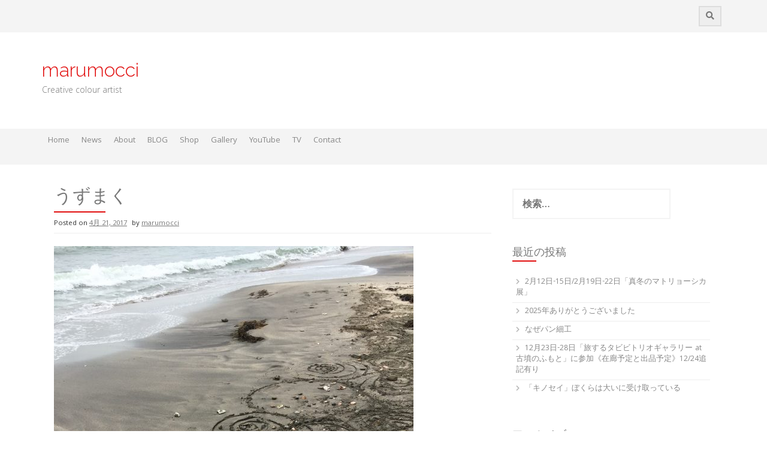

--- FILE ---
content_type: text/html; charset=UTF-8
request_url: https://marumocci.com/2017/04/21/%E3%81%86%E3%81%9A%E3%81%BE%E3%81%8F/
body_size: 11682
content:
<!DOCTYPE html>
<html lang="ja">
<head>
    <meta charset="UTF-8">
    <meta name="viewport" content="width=device-width, initial-scale=1">
    <link rel="profile" href="https://gmpg.org/xfn/11">
    <link rel="pingback" href="https://marumocci.com/xmlrpc.php">

    <title>うずまく &#8211; marumocci</title>
<meta name='robots' content='max-image-preview:large' />
	<style>img:is([sizes="auto" i], [sizes^="auto," i]) { contain-intrinsic-size: 3000px 1500px }</style>
	<link rel='dns-prefetch' href='//platform-api.sharethis.com' />
<link rel='dns-prefetch' href='//stats.wp.com' />
<link rel='dns-prefetch' href='//fonts.googleapis.com' />
<link rel='dns-prefetch' href='//v0.wordpress.com' />
<link rel='preconnect' href='//c0.wp.com' />
<link rel="alternate" type="application/rss+xml" title="marumocci &raquo; フィード" href="https://marumocci.com/feed/" />
<link rel="alternate" type="application/rss+xml" title="marumocci &raquo; コメントフィード" href="https://marumocci.com/comments/feed/" />
		<!-- This site uses the Google Analytics by ExactMetrics plugin v8.11.1 - Using Analytics tracking - https://www.exactmetrics.com/ -->
		<!-- Note: ExactMetrics is not currently configured on this site. The site owner needs to authenticate with Google Analytics in the ExactMetrics settings panel. -->
					<!-- No tracking code set -->
				<!-- / Google Analytics by ExactMetrics -->
		<script type="text/javascript">
/* <![CDATA[ */
window._wpemojiSettings = {"baseUrl":"https:\/\/s.w.org\/images\/core\/emoji\/16.0.1\/72x72\/","ext":".png","svgUrl":"https:\/\/s.w.org\/images\/core\/emoji\/16.0.1\/svg\/","svgExt":".svg","source":{"concatemoji":"https:\/\/marumocci.com\/wp-includes\/js\/wp-emoji-release.min.js?ver=6.8.3"}};
/*! This file is auto-generated */
!function(s,n){var o,i,e;function c(e){try{var t={supportTests:e,timestamp:(new Date).valueOf()};sessionStorage.setItem(o,JSON.stringify(t))}catch(e){}}function p(e,t,n){e.clearRect(0,0,e.canvas.width,e.canvas.height),e.fillText(t,0,0);var t=new Uint32Array(e.getImageData(0,0,e.canvas.width,e.canvas.height).data),a=(e.clearRect(0,0,e.canvas.width,e.canvas.height),e.fillText(n,0,0),new Uint32Array(e.getImageData(0,0,e.canvas.width,e.canvas.height).data));return t.every(function(e,t){return e===a[t]})}function u(e,t){e.clearRect(0,0,e.canvas.width,e.canvas.height),e.fillText(t,0,0);for(var n=e.getImageData(16,16,1,1),a=0;a<n.data.length;a++)if(0!==n.data[a])return!1;return!0}function f(e,t,n,a){switch(t){case"flag":return n(e,"\ud83c\udff3\ufe0f\u200d\u26a7\ufe0f","\ud83c\udff3\ufe0f\u200b\u26a7\ufe0f")?!1:!n(e,"\ud83c\udde8\ud83c\uddf6","\ud83c\udde8\u200b\ud83c\uddf6")&&!n(e,"\ud83c\udff4\udb40\udc67\udb40\udc62\udb40\udc65\udb40\udc6e\udb40\udc67\udb40\udc7f","\ud83c\udff4\u200b\udb40\udc67\u200b\udb40\udc62\u200b\udb40\udc65\u200b\udb40\udc6e\u200b\udb40\udc67\u200b\udb40\udc7f");case"emoji":return!a(e,"\ud83e\udedf")}return!1}function g(e,t,n,a){var r="undefined"!=typeof WorkerGlobalScope&&self instanceof WorkerGlobalScope?new OffscreenCanvas(300,150):s.createElement("canvas"),o=r.getContext("2d",{willReadFrequently:!0}),i=(o.textBaseline="top",o.font="600 32px Arial",{});return e.forEach(function(e){i[e]=t(o,e,n,a)}),i}function t(e){var t=s.createElement("script");t.src=e,t.defer=!0,s.head.appendChild(t)}"undefined"!=typeof Promise&&(o="wpEmojiSettingsSupports",i=["flag","emoji"],n.supports={everything:!0,everythingExceptFlag:!0},e=new Promise(function(e){s.addEventListener("DOMContentLoaded",e,{once:!0})}),new Promise(function(t){var n=function(){try{var e=JSON.parse(sessionStorage.getItem(o));if("object"==typeof e&&"number"==typeof e.timestamp&&(new Date).valueOf()<e.timestamp+604800&&"object"==typeof e.supportTests)return e.supportTests}catch(e){}return null}();if(!n){if("undefined"!=typeof Worker&&"undefined"!=typeof OffscreenCanvas&&"undefined"!=typeof URL&&URL.createObjectURL&&"undefined"!=typeof Blob)try{var e="postMessage("+g.toString()+"("+[JSON.stringify(i),f.toString(),p.toString(),u.toString()].join(",")+"));",a=new Blob([e],{type:"text/javascript"}),r=new Worker(URL.createObjectURL(a),{name:"wpTestEmojiSupports"});return void(r.onmessage=function(e){c(n=e.data),r.terminate(),t(n)})}catch(e){}c(n=g(i,f,p,u))}t(n)}).then(function(e){for(var t in e)n.supports[t]=e[t],n.supports.everything=n.supports.everything&&n.supports[t],"flag"!==t&&(n.supports.everythingExceptFlag=n.supports.everythingExceptFlag&&n.supports[t]);n.supports.everythingExceptFlag=n.supports.everythingExceptFlag&&!n.supports.flag,n.DOMReady=!1,n.readyCallback=function(){n.DOMReady=!0}}).then(function(){return e}).then(function(){var e;n.supports.everything||(n.readyCallback(),(e=n.source||{}).concatemoji?t(e.concatemoji):e.wpemoji&&e.twemoji&&(t(e.twemoji),t(e.wpemoji)))}))}((window,document),window._wpemojiSettings);
/* ]]> */
</script>
<style id='wp-emoji-styles-inline-css' type='text/css'>

	img.wp-smiley, img.emoji {
		display: inline !important;
		border: none !important;
		box-shadow: none !important;
		height: 1em !important;
		width: 1em !important;
		margin: 0 0.07em !important;
		vertical-align: -0.1em !important;
		background: none !important;
		padding: 0 !important;
	}
</style>
<link rel='stylesheet' id='wp-block-library-css' href='https://c0.wp.com/c/6.8.3/wp-includes/css/dist/block-library/style.min.css' type='text/css' media='all' />
<style id='classic-theme-styles-inline-css' type='text/css'>
/*! This file is auto-generated */
.wp-block-button__link{color:#fff;background-color:#32373c;border-radius:9999px;box-shadow:none;text-decoration:none;padding:calc(.667em + 2px) calc(1.333em + 2px);font-size:1.125em}.wp-block-file__button{background:#32373c;color:#fff;text-decoration:none}
</style>
<link rel='stylesheet' id='mediaelement-css' href='https://c0.wp.com/c/6.8.3/wp-includes/js/mediaelement/mediaelementplayer-legacy.min.css' type='text/css' media='all' />
<link rel='stylesheet' id='wp-mediaelement-css' href='https://c0.wp.com/c/6.8.3/wp-includes/js/mediaelement/wp-mediaelement.min.css' type='text/css' media='all' />
<style id='jetpack-sharing-buttons-style-inline-css' type='text/css'>
.jetpack-sharing-buttons__services-list{display:flex;flex-direction:row;flex-wrap:wrap;gap:0;list-style-type:none;margin:5px;padding:0}.jetpack-sharing-buttons__services-list.has-small-icon-size{font-size:12px}.jetpack-sharing-buttons__services-list.has-normal-icon-size{font-size:16px}.jetpack-sharing-buttons__services-list.has-large-icon-size{font-size:24px}.jetpack-sharing-buttons__services-list.has-huge-icon-size{font-size:36px}@media print{.jetpack-sharing-buttons__services-list{display:none!important}}.editor-styles-wrapper .wp-block-jetpack-sharing-buttons{gap:0;padding-inline-start:0}ul.jetpack-sharing-buttons__services-list.has-background{padding:1.25em 2.375em}
</style>
<style id='global-styles-inline-css' type='text/css'>
:root{--wp--preset--aspect-ratio--square: 1;--wp--preset--aspect-ratio--4-3: 4/3;--wp--preset--aspect-ratio--3-4: 3/4;--wp--preset--aspect-ratio--3-2: 3/2;--wp--preset--aspect-ratio--2-3: 2/3;--wp--preset--aspect-ratio--16-9: 16/9;--wp--preset--aspect-ratio--9-16: 9/16;--wp--preset--color--black: #000000;--wp--preset--color--cyan-bluish-gray: #abb8c3;--wp--preset--color--white: #ffffff;--wp--preset--color--pale-pink: #f78da7;--wp--preset--color--vivid-red: #cf2e2e;--wp--preset--color--luminous-vivid-orange: #ff6900;--wp--preset--color--luminous-vivid-amber: #fcb900;--wp--preset--color--light-green-cyan: #7bdcb5;--wp--preset--color--vivid-green-cyan: #00d084;--wp--preset--color--pale-cyan-blue: #8ed1fc;--wp--preset--color--vivid-cyan-blue: #0693e3;--wp--preset--color--vivid-purple: #9b51e0;--wp--preset--gradient--vivid-cyan-blue-to-vivid-purple: linear-gradient(135deg,rgba(6,147,227,1) 0%,rgb(155,81,224) 100%);--wp--preset--gradient--light-green-cyan-to-vivid-green-cyan: linear-gradient(135deg,rgb(122,220,180) 0%,rgb(0,208,130) 100%);--wp--preset--gradient--luminous-vivid-amber-to-luminous-vivid-orange: linear-gradient(135deg,rgba(252,185,0,1) 0%,rgba(255,105,0,1) 100%);--wp--preset--gradient--luminous-vivid-orange-to-vivid-red: linear-gradient(135deg,rgba(255,105,0,1) 0%,rgb(207,46,46) 100%);--wp--preset--gradient--very-light-gray-to-cyan-bluish-gray: linear-gradient(135deg,rgb(238,238,238) 0%,rgb(169,184,195) 100%);--wp--preset--gradient--cool-to-warm-spectrum: linear-gradient(135deg,rgb(74,234,220) 0%,rgb(151,120,209) 20%,rgb(207,42,186) 40%,rgb(238,44,130) 60%,rgb(251,105,98) 80%,rgb(254,248,76) 100%);--wp--preset--gradient--blush-light-purple: linear-gradient(135deg,rgb(255,206,236) 0%,rgb(152,150,240) 100%);--wp--preset--gradient--blush-bordeaux: linear-gradient(135deg,rgb(254,205,165) 0%,rgb(254,45,45) 50%,rgb(107,0,62) 100%);--wp--preset--gradient--luminous-dusk: linear-gradient(135deg,rgb(255,203,112) 0%,rgb(199,81,192) 50%,rgb(65,88,208) 100%);--wp--preset--gradient--pale-ocean: linear-gradient(135deg,rgb(255,245,203) 0%,rgb(182,227,212) 50%,rgb(51,167,181) 100%);--wp--preset--gradient--electric-grass: linear-gradient(135deg,rgb(202,248,128) 0%,rgb(113,206,126) 100%);--wp--preset--gradient--midnight: linear-gradient(135deg,rgb(2,3,129) 0%,rgb(40,116,252) 100%);--wp--preset--font-size--small: 13px;--wp--preset--font-size--medium: 20px;--wp--preset--font-size--large: 36px;--wp--preset--font-size--x-large: 42px;--wp--preset--spacing--20: 0.44rem;--wp--preset--spacing--30: 0.67rem;--wp--preset--spacing--40: 1rem;--wp--preset--spacing--50: 1.5rem;--wp--preset--spacing--60: 2.25rem;--wp--preset--spacing--70: 3.38rem;--wp--preset--spacing--80: 5.06rem;--wp--preset--shadow--natural: 6px 6px 9px rgba(0, 0, 0, 0.2);--wp--preset--shadow--deep: 12px 12px 50px rgba(0, 0, 0, 0.4);--wp--preset--shadow--sharp: 6px 6px 0px rgba(0, 0, 0, 0.2);--wp--preset--shadow--outlined: 6px 6px 0px -3px rgba(255, 255, 255, 1), 6px 6px rgba(0, 0, 0, 1);--wp--preset--shadow--crisp: 6px 6px 0px rgba(0, 0, 0, 1);}:where(.is-layout-flex){gap: 0.5em;}:where(.is-layout-grid){gap: 0.5em;}body .is-layout-flex{display: flex;}.is-layout-flex{flex-wrap: wrap;align-items: center;}.is-layout-flex > :is(*, div){margin: 0;}body .is-layout-grid{display: grid;}.is-layout-grid > :is(*, div){margin: 0;}:where(.wp-block-columns.is-layout-flex){gap: 2em;}:where(.wp-block-columns.is-layout-grid){gap: 2em;}:where(.wp-block-post-template.is-layout-flex){gap: 1.25em;}:where(.wp-block-post-template.is-layout-grid){gap: 1.25em;}.has-black-color{color: var(--wp--preset--color--black) !important;}.has-cyan-bluish-gray-color{color: var(--wp--preset--color--cyan-bluish-gray) !important;}.has-white-color{color: var(--wp--preset--color--white) !important;}.has-pale-pink-color{color: var(--wp--preset--color--pale-pink) !important;}.has-vivid-red-color{color: var(--wp--preset--color--vivid-red) !important;}.has-luminous-vivid-orange-color{color: var(--wp--preset--color--luminous-vivid-orange) !important;}.has-luminous-vivid-amber-color{color: var(--wp--preset--color--luminous-vivid-amber) !important;}.has-light-green-cyan-color{color: var(--wp--preset--color--light-green-cyan) !important;}.has-vivid-green-cyan-color{color: var(--wp--preset--color--vivid-green-cyan) !important;}.has-pale-cyan-blue-color{color: var(--wp--preset--color--pale-cyan-blue) !important;}.has-vivid-cyan-blue-color{color: var(--wp--preset--color--vivid-cyan-blue) !important;}.has-vivid-purple-color{color: var(--wp--preset--color--vivid-purple) !important;}.has-black-background-color{background-color: var(--wp--preset--color--black) !important;}.has-cyan-bluish-gray-background-color{background-color: var(--wp--preset--color--cyan-bluish-gray) !important;}.has-white-background-color{background-color: var(--wp--preset--color--white) !important;}.has-pale-pink-background-color{background-color: var(--wp--preset--color--pale-pink) !important;}.has-vivid-red-background-color{background-color: var(--wp--preset--color--vivid-red) !important;}.has-luminous-vivid-orange-background-color{background-color: var(--wp--preset--color--luminous-vivid-orange) !important;}.has-luminous-vivid-amber-background-color{background-color: var(--wp--preset--color--luminous-vivid-amber) !important;}.has-light-green-cyan-background-color{background-color: var(--wp--preset--color--light-green-cyan) !important;}.has-vivid-green-cyan-background-color{background-color: var(--wp--preset--color--vivid-green-cyan) !important;}.has-pale-cyan-blue-background-color{background-color: var(--wp--preset--color--pale-cyan-blue) !important;}.has-vivid-cyan-blue-background-color{background-color: var(--wp--preset--color--vivid-cyan-blue) !important;}.has-vivid-purple-background-color{background-color: var(--wp--preset--color--vivid-purple) !important;}.has-black-border-color{border-color: var(--wp--preset--color--black) !important;}.has-cyan-bluish-gray-border-color{border-color: var(--wp--preset--color--cyan-bluish-gray) !important;}.has-white-border-color{border-color: var(--wp--preset--color--white) !important;}.has-pale-pink-border-color{border-color: var(--wp--preset--color--pale-pink) !important;}.has-vivid-red-border-color{border-color: var(--wp--preset--color--vivid-red) !important;}.has-luminous-vivid-orange-border-color{border-color: var(--wp--preset--color--luminous-vivid-orange) !important;}.has-luminous-vivid-amber-border-color{border-color: var(--wp--preset--color--luminous-vivid-amber) !important;}.has-light-green-cyan-border-color{border-color: var(--wp--preset--color--light-green-cyan) !important;}.has-vivid-green-cyan-border-color{border-color: var(--wp--preset--color--vivid-green-cyan) !important;}.has-pale-cyan-blue-border-color{border-color: var(--wp--preset--color--pale-cyan-blue) !important;}.has-vivid-cyan-blue-border-color{border-color: var(--wp--preset--color--vivid-cyan-blue) !important;}.has-vivid-purple-border-color{border-color: var(--wp--preset--color--vivid-purple) !important;}.has-vivid-cyan-blue-to-vivid-purple-gradient-background{background: var(--wp--preset--gradient--vivid-cyan-blue-to-vivid-purple) !important;}.has-light-green-cyan-to-vivid-green-cyan-gradient-background{background: var(--wp--preset--gradient--light-green-cyan-to-vivid-green-cyan) !important;}.has-luminous-vivid-amber-to-luminous-vivid-orange-gradient-background{background: var(--wp--preset--gradient--luminous-vivid-amber-to-luminous-vivid-orange) !important;}.has-luminous-vivid-orange-to-vivid-red-gradient-background{background: var(--wp--preset--gradient--luminous-vivid-orange-to-vivid-red) !important;}.has-very-light-gray-to-cyan-bluish-gray-gradient-background{background: var(--wp--preset--gradient--very-light-gray-to-cyan-bluish-gray) !important;}.has-cool-to-warm-spectrum-gradient-background{background: var(--wp--preset--gradient--cool-to-warm-spectrum) !important;}.has-blush-light-purple-gradient-background{background: var(--wp--preset--gradient--blush-light-purple) !important;}.has-blush-bordeaux-gradient-background{background: var(--wp--preset--gradient--blush-bordeaux) !important;}.has-luminous-dusk-gradient-background{background: var(--wp--preset--gradient--luminous-dusk) !important;}.has-pale-ocean-gradient-background{background: var(--wp--preset--gradient--pale-ocean) !important;}.has-electric-grass-gradient-background{background: var(--wp--preset--gradient--electric-grass) !important;}.has-midnight-gradient-background{background: var(--wp--preset--gradient--midnight) !important;}.has-small-font-size{font-size: var(--wp--preset--font-size--small) !important;}.has-medium-font-size{font-size: var(--wp--preset--font-size--medium) !important;}.has-large-font-size{font-size: var(--wp--preset--font-size--large) !important;}.has-x-large-font-size{font-size: var(--wp--preset--font-size--x-large) !important;}
:where(.wp-block-post-template.is-layout-flex){gap: 1.25em;}:where(.wp-block-post-template.is-layout-grid){gap: 1.25em;}
:where(.wp-block-columns.is-layout-flex){gap: 2em;}:where(.wp-block-columns.is-layout-grid){gap: 2em;}
:root :where(.wp-block-pullquote){font-size: 1.5em;line-height: 1.6;}
</style>
<link rel='stylesheet' id='bigger-picture-css' href='https://marumocci.com/wp-content/plugins/youtube-channel/assets/lib/bigger-picture/css/bigger-picture.min.css?ver=3.25.2' type='text/css' media='all' />
<link rel='stylesheet' id='youtube-channel-css' href='https://marumocci.com/wp-content/plugins/youtube-channel/assets/css/youtube-channel.min.css?ver=3.25.2' type='text/css' media='all' />
<link rel='stylesheet' id='protopress-style-css' href='https://marumocci.com/wp-content/themes/protopress/style.css?ver=6.8.3' type='text/css' media='all' />
<link rel='stylesheet' id='protopress-title-font-css' href='//fonts.googleapis.com/css?family=Raleway%3A100%2C300%2C400%2C700&#038;ver=6.8.3' type='text/css' media='all' />
<link rel='stylesheet' id='protopress-body-font-css' href='//fonts.googleapis.com/css?family=Khula%3A100%2C300%2C400%2C700&#038;ver=6.8.3' type='text/css' media='all' />
<link rel='stylesheet' id='fontawesome-css' href='https://marumocci.com/wp-content/themes/protopress/assets/font-awesome/css/fontawesome-all.min.css?ver=6.8.3' type='text/css' media='all' />
<link rel='stylesheet' id='protopress-nivo-style-css' href='https://marumocci.com/wp-content/themes/protopress/assets/css/nivo-slider.css?ver=6.8.3' type='text/css' media='all' />
<link rel='stylesheet' id='protopress-nivo-skin-style-css' href='https://marumocci.com/wp-content/themes/protopress/assets/css/nivo-default/default.css?ver=6.8.3' type='text/css' media='all' />
<link rel='stylesheet' id='protopress-bootstrap-style-css' href='https://marumocci.com/wp-content/themes/protopress/assets/bootstrap/css/bootstrap.min.css?ver=6.8.3' type='text/css' media='all' />
<link rel='stylesheet' id='protopress-fleximage-style-css' href='https://marumocci.com/wp-content/themes/protopress/assets/css/jquery.flex-images.css?ver=6.8.3' type='text/css' media='all' />
<link rel='stylesheet' id='protopress-hover-style-css' href='https://marumocci.com/wp-content/themes/protopress/assets/css/hover.min.css?ver=6.8.3' type='text/css' media='all' />
<link rel='stylesheet' id='protopress-slicknav-css' href='https://marumocci.com/wp-content/themes/protopress/assets/css/slicknav.css?ver=6.8.3' type='text/css' media='all' />
<link rel='stylesheet' id='protopress-3dslider-style-css' href='https://marumocci.com/wp-content/themes/protopress/assets/css/slicebox.css?ver=6.8.3' type='text/css' media='all' />
<link rel='stylesheet' id='protopress-main-theme-style-css' href='https://marumocci.com/wp-content/themes/protopress/assets/theme-styles/css/default.css' type='text/css' media='all' />
<script type="text/javascript" src="//platform-api.sharethis.com/js/sharethis.js?ver=8.5.3#property=636bd1320e0d03001fe8c38c&amp;product=gdpr-compliance-tool-v2&amp;source=simple-share-buttons-adder-wordpress" id="simple-share-buttons-adder-mu-js"></script>
<script type="text/javascript" src="https://c0.wp.com/c/6.8.3/wp-includes/js/jquery/jquery.min.js" id="jquery-core-js"></script>
<script type="text/javascript" src="https://c0.wp.com/c/6.8.3/wp-includes/js/jquery/jquery-migrate.min.js" id="jquery-migrate-js"></script>
<script type="text/javascript" src="https://marumocci.com/wp-content/themes/protopress/js/custom.js?ver=6.8.3" id="protopress-custom-js-js"></script>
<link rel="https://api.w.org/" href="https://marumocci.com/wp-json/" /><link rel="alternate" title="JSON" type="application/json" href="https://marumocci.com/wp-json/wp/v2/posts/6053" /><link rel="EditURI" type="application/rsd+xml" title="RSD" href="https://marumocci.com/xmlrpc.php?rsd" />
<meta name="generator" content="WordPress 6.8.3" />
<link rel="canonical" href="https://marumocci.com/2017/04/21/%e3%81%86%e3%81%9a%e3%81%be%e3%81%8f/" />
<link rel='shortlink' href='https://wp.me/p4vKEF-1zD' />
<link rel="alternate" title="oEmbed (JSON)" type="application/json+oembed" href="https://marumocci.com/wp-json/oembed/1.0/embed?url=https%3A%2F%2Fmarumocci.com%2F2017%2F04%2F21%2F%25e3%2581%2586%25e3%2581%259a%25e3%2581%25be%25e3%2581%258f%2F" />
<link rel="alternate" title="oEmbed (XML)" type="text/xml+oembed" href="https://marumocci.com/wp-json/oembed/1.0/embed?url=https%3A%2F%2Fmarumocci.com%2F2017%2F04%2F21%2F%25e3%2581%2586%25e3%2581%259a%25e3%2581%25be%25e3%2581%258f%2F&#038;format=xml" />
<script type="text/javascript">
(function(url){
	if(/(?:Chrome\/26\.0\.1410\.63 Safari\/537\.31|WordfenceTestMonBot)/.test(navigator.userAgent)){ return; }
	var addEvent = function(evt, handler) {
		if (window.addEventListener) {
			document.addEventListener(evt, handler, false);
		} else if (window.attachEvent) {
			document.attachEvent('on' + evt, handler);
		}
	};
	var removeEvent = function(evt, handler) {
		if (window.removeEventListener) {
			document.removeEventListener(evt, handler, false);
		} else if (window.detachEvent) {
			document.detachEvent('on' + evt, handler);
		}
	};
	var evts = 'contextmenu dblclick drag dragend dragenter dragleave dragover dragstart drop keydown keypress keyup mousedown mousemove mouseout mouseover mouseup mousewheel scroll'.split(' ');
	var logHuman = function() {
		if (window.wfLogHumanRan) { return; }
		window.wfLogHumanRan = true;
		var wfscr = document.createElement('script');
		wfscr.type = 'text/javascript';
		wfscr.async = true;
		wfscr.src = url + '&r=' + Math.random();
		(document.getElementsByTagName('head')[0]||document.getElementsByTagName('body')[0]).appendChild(wfscr);
		for (var i = 0; i < evts.length; i++) {
			removeEvent(evts[i], logHuman);
		}
	};
	for (var i = 0; i < evts.length; i++) {
		addEvent(evts[i], logHuman);
	}
})('//marumocci.com/?wordfence_lh=1&hid=7A9C6CD36DFE50D52AF78E8D1FF08B90');
</script>	<style>img#wpstats{display:none}</style>
		<style id='custom-css-mods'>#masthead #site-logo img { transform-origin: left; }.site-description { color: #777; }#colophon .credit-line { display: none; }</style>	<style>
	#masthead {
			background-image: url();
			background-size: cover;
			background-position-x: center;
			background-repeat: no-repeat;
		}
	</style>	
	
<!-- Jetpack Open Graph Tags -->
<meta property="og:type" content="article" />
<meta property="og:title" content="うずまく" />
<meta property="og:url" content="https://marumocci.com/2017/04/21/%e3%81%86%e3%81%9a%e3%81%be%e3%81%8f/" />
<meta property="og:description" content="久しぶりに大好きな砂浜に行って 丸腰なので挨拶代わりにそこらへんにある木切れとか貝殻とかで あれこれ描いてきま&hellip;" />
<meta property="article:published_time" content="2017-04-21T12:20:03+00:00" />
<meta property="article:modified_time" content="2017-04-21T13:15:43+00:00" />
<meta property="og:site_name" content="marumocci" />
<meta property="og:image" content="https://marumocci.com/wp-content/uploads/2017/04/img_1172-2.jpg" />
<meta property="og:image:width" content="2448" />
<meta property="og:image:height" content="3264" />
<meta property="og:image:alt" content="" />
<meta property="og:locale" content="ja_JP" />
<meta name="twitter:text:title" content="うずまく" />
<meta name="twitter:image" content="https://marumocci.com/wp-content/uploads/2017/04/img_1172-2.jpg?w=640" />
<meta name="twitter:card" content="summary_large_image" />

<!-- End Jetpack Open Graph Tags -->
</head>
<body class="wp-singular post-template-default single single-post postid-6053 single-format-standard wp-theme-protopress group-blog">
<div id="page" class="hfeed site">
	<a class="skip-link screen-reader-text" href="#content">Skip to content</a>

    <div id="jumbosearch">
    <span class="fa fa-remove closeicon"></span>
    <div class="form">
        <form role="search" method="get" class="search-form" action="https://marumocci.com/">
				<label>
					<span class="screen-reader-text">検索:</span>
					<input type="search" class="search-field" placeholder="検索&hellip;" value="" name="s" />
				</label>
				<input type="submit" class="search-submit" value="検索" />
			</form>    </div>
</div>

    <div id="top-bar">
    <div class="container">
        <div id="top-menu">
    </div>
        <div class="social-icons">
                        <a id="searchicon">
                <span class="fa fa-search"></span>
            </a>
        </div>
    </div>
</div>

    <header id="masthead" class="site-header" role="banner">
    <div class="container">
        <div class="site-branding">
                        <div id="text-title-desc">
                <h1 class="site-title title-font"><a href="https://marumocci.com/" rel="home">marumocci</a></h1>
                <h2 class="site-description">Creative colour artist</h2>
            </div>
        </div>
    </div>

    <div id="slickmenu"></div>
<nav id="site-navigation" class="main-navigation" role="navigation">
    <div class="container">
        <div class="menu-main-menu-container"><ul id="menu-main-menu" class="menu"><li id="menu-item-160" class="menu-item menu-item-type-post_type menu-item-object-page menu-item-home"><a href="https://marumocci.com/"></i>Home<br /><span class="menu-desc"></span></a></li>
<li id="menu-item-191" class="menu-item menu-item-type-taxonomy menu-item-object-category"><a href="https://marumocci.com/category/news/"></i>News<br /><span class="menu-desc"></span></a></li>
<li id="menu-item-15" class="menu-item menu-item-type-post_type menu-item-object-page"><a href="https://marumocci.com/about/"></i>About<br /><span class="menu-desc"></span></a></li>
<li id="menu-item-184" class="menu-item menu-item-type-taxonomy menu-item-object-post_tag"><a href="https://marumocci.com/tag/blog/"></i>BLOG<br /><span class="menu-desc"></span></a></li>
<li id="menu-item-14" class="menu-item menu-item-type-custom menu-item-object-custom"><a href="https://marumocciartshop.square.site/"></i>Shop<br /><span class="menu-desc"></span></a></li>
<li id="menu-item-89" class="menu-item menu-item-type-post_type menu-item-object-page menu-item-has-children"><a href="https://marumocci.com/gallery/"></i>Gallery<br /><span class="menu-desc"></span></a>
<ul class="sub-menu">
	<li id="menu-item-11368" class="menu-item menu-item-type-post_type menu-item-object-page"><a href="https://marumocci.com/tenoriinori/"></i>Tenori-Inori テノリイノリ<br /><span class="menu-desc"></span></a></li>
	<li id="menu-item-10270" class="menu-item menu-item-type-post_type menu-item-object-page"><a href="https://marumocci.com/gallery-advent-art-2018/"></i>Advent art 2018<br /><span class="menu-desc"></span></a></li>
	<li id="menu-item-18902" class="menu-item menu-item-type-post_type menu-item-object-page"><a href="https://marumocci.com/https-marumocci-com-gallery-advent-art-2020/"></i>Advent art 2020<br /><span class="menu-desc"></span></a></li>
	<li id="menu-item-18936" class="menu-item menu-item-type-post_type menu-item-object-page"><a href="https://marumocci.com/advent-art-2021/"></i>Advent art 2021<br /><span class="menu-desc"></span></a></li>
	<li id="menu-item-2413" class="menu-item menu-item-type-post_type menu-item-object-page"><a href="https://marumocci.com/gallery/dyeing/"></i>Dyeing<br /><span class="menu-desc"></span></a></li>
	<li id="menu-item-2422" class="menu-item menu-item-type-post_type menu-item-object-page"><a href="https://marumocci.com/gallery/painting/"></i>Painting<br /><span class="menu-desc"></span></a></li>
	<li id="menu-item-622" class="menu-item menu-item-type-post_type menu-item-object-page"><a href="https://marumocci.com/gallery/henna-art/"></i>Henna Art<br /><span class="menu-desc"></span></a></li>
	<li id="menu-item-4097" class="menu-item menu-item-type-post_type menu-item-object-page"><a href="https://marumocci.com/gallery/local-gods/"></i>Local gods そこらへんの神さまスケッチ2015-2016<br /><span class="menu-desc"></span></a></li>
	<li id="menu-item-7226" class="menu-item menu-item-type-post_type menu-item-object-page"><a href="https://marumocci.com/gallery/gallerylocal-gods-2017/"></i>Local Gods そこらへんの神さま絵 2017<br /><span class="menu-desc"></span></a></li>
	<li id="menu-item-10262" class="menu-item menu-item-type-post_type menu-item-object-page"><a href="https://marumocci.com/gallerylocal-gods-2018/"></i>Local Gods  そこらへんの神さま絵 2018<br /><span class="menu-desc"></span></a></li>
	<li id="menu-item-4103" class="menu-item menu-item-type-post_type menu-item-object-page"><a href="https://marumocci.com/gallery/quilting-and-sewing/"></i>Quilting and Sewing<br /><span class="menu-desc"></span></a></li>
</ul>
</li>
<li id="menu-item-321" class="menu-item menu-item-type-post_type menu-item-object-page"><a href="https://marumocci.com/tv2/"></i>YouTube<br /><span class="menu-desc"></span></a></li>
<li id="menu-item-11819" class="menu-item menu-item-type-post_type menu-item-object-page"><a href="https://marumocci.com/tv/"></i>TV<br /><span class="menu-desc"></span></a></li>
<li id="menu-item-9318" class="menu-item menu-item-type-post_type menu-item-object-page"><a href="https://marumocci.com/contact/"></i>Contact<br /><span class="menu-desc"></span></a></li>
</ul></div>    </div>
</nav><!-- #site-navigation -->

</header><!-- #masthead -->


    <div class="mega-container">
	
			   		
					
		<div id="content" class="site-content container">
	<div id="primary-mono" class="content-area col-md-8">
		<main id="main" class="site-main" role="main">

		
			
<article id="post-6053" class="post-6053 post type-post status-publish format-standard hentry category-god-goddess-fortune-symbol category-5 tag-blog">
	<header class="entry-header">
		<h1 class="entry-title">うずまく</h1>		
		
		<div class="entry-meta">
			<span class="posted-on">Posted on <a href="https://marumocci.com/2017/04/21/%e3%81%86%e3%81%9a%e3%81%be%e3%81%8f/" rel="bookmark"><time class="entry-date published" datetime="2017-04-21T21:20:03+09:00">4月 21, 2017</time><time class="updated" datetime="2017-04-21T22:15:43+09:00">4月 21, 2017</time></a></span><span class="byline"> by <span class="author vcard"><a class="url fn n" href="https://marumocci.com/author/kyoko/">marumocci</a></span></span>		</div><!-- .entry-meta -->
	</header><!-- .entry-header -->

	<div id="featured-image">
					</div>
			
			
	<div class="entry-content">
		<p><a href="https://marumocci.com/wp-content/uploads/2017/04/img_1172-2.jpg"><img fetchpriority="high" decoding="async" width="600" height="800" alt="" src="https://marumocci.com/wp-content/uploads/2017/04/img_1172-2.jpg" title="" class="alignnone size-large wp-image-6052" srcset="https://marumocci.com/wp-content/uploads/2017/04/img_1172-2.jpg 2448w, https://marumocci.com/wp-content/uploads/2017/04/img_1172-2-225x300.jpg 225w, https://marumocci.com/wp-content/uploads/2017/04/img_1172-2-768x1024.jpg 768w, https://marumocci.com/wp-content/uploads/2017/04/img_1172-2-600x800.jpg 600w, https://marumocci.com/wp-content/uploads/2017/04/img_1172-2-624x832.jpg 624w, https://marumocci.com/wp-content/uploads/2017/04/img_1172-2-450x600.jpg 450w" sizes="(max-width: 600px) 100vw, 600px" /></a></p>
<p>久しぶりに大好きな砂浜に行って<br />
丸腰なので挨拶代わりにそこらへんにある木切れとか貝殻とかで<br />
あれこれ描いてきました。</p>
<p>渦巻をひたすら描き続けてると（布に描くときも同じく）<br />
今日が平和な日だったら<br />
それが少しでも長く続くようにと願う「永遠」って言葉や<br />
「日日是好日」ってのもなんだったっけ？ってよぎる。</p>
<p>その一方で波は容赦なく描いたものを流していく。<br />
かなりマジかなタイミングで。<br />
（写真は、だいぶ流された図です）<br />
人間のじたばたなんて一瞬<br />
それでも砂をあっちにやったり、こっちにやったり、<br />
ざらーっと流されてはまた動かしてを繰り返している自分がいる。</p>
<p>砂を右にやったり左にやったりしながら、<br />
まるで徒労か？と思うような流されっぷり<br />
こんな風に何もなかった一瞬のように<br />
人生って終わるのかな。<br />
それでも右に左に生きていく。<br />
いいじゃないかって気になれるのも海の良さ。</p>
<p>プラスチックごみの海洋汚染が気になるこの頃なので<br />
<a href="http://www.afpbb.com/articles/-/3125738">http://www.afpbb.com/articles/-/3125738</a><br />
とりあえず半径１ｍの範囲内のプラスチックごみを拾ってく。<br />
結構あるなあ。</p>
<p>ではよい週末を！</p>
<p><iframe width="560" height="315" src="https://www.youtube.com/embed/q30iqUxtM5c" frameborder="0" allowfullscreen=""></iframe></p>
<p>★ <a href="http://marumocci.shop-pro.jp/" target="_blank">marumocci art shop</a></p>
			</div><!-- .entry-content -->

	<footer class="entry-footer">
		<span class="cat-links">Posted in <a href="https://marumocci.com/category/oil-pastel-art-work/god-goddess-fortune-symbol/" rel="category tag">Local Gods, そこらへんの神さま絵</a>, <a href="https://marumocci.com/category/%e6%97%a5%e3%80%85%e3%81%ae%e3%81%93%e3%81%a8/" rel="category tag">日々のこと</a></span><span class="tags-links">Tagged <a href="https://marumocci.com/tag/blog/" rel="tag">BLOG</a></span>	</footer><!-- .entry-footer -->
</article><!-- #post-## -->

			
			
		
		</main><!-- #main -->
	</div><!-- #primary -->

<div id="secondary" class="widget-area col-md-4" role="complementary">
	<aside id="search-2" class="widget widget_search"><form role="search" method="get" class="search-form" action="https://marumocci.com/">
				<label>
					<span class="screen-reader-text">検索:</span>
					<input type="search" class="search-field" placeholder="検索&hellip;" value="" name="s" />
				</label>
				<input type="submit" class="search-submit" value="検索" />
			</form></aside>
		<aside id="recent-posts-2" class="widget widget_recent_entries">
		<h3 class="widget-title title-font">最近の投稿</h3>
		<ul>
											<li>
					<a href="https://marumocci.com/2026/01/19/202602matryone/">2月12日-15日/2月19日-22日「真冬のマトリョーシカ展」</a>
									</li>
											<li>
					<a href="https://marumocci.com/2025/12/31/2025arigato/">2025年ありがとうございました</a>
									</li>
											<li>
					<a href="https://marumocci.com/2025/12/21/nazepam/">なぜパン細工</a>
									</li>
											<li>
					<a href="https://marumocci.com/2025/12/21/zairo/">12月23日-28日「旅するタビビトリオギャラリー at古墳のふもと」に参加《在廊予定と出品予定》12/24追記有り</a>
									</li>
											<li>
					<a href="https://marumocci.com/2025/12/18/kinosei/">「キノセイ」ぼくらは大いに受け取っている</a>
									</li>
					</ul>

		</aside><aside id="archives-2" class="widget widget_archive"><h3 class="widget-title title-font">アーカイブ</h3>
			<ul>
					<li><a href='https://marumocci.com/2026/01/'>2026年1月</a></li>
	<li><a href='https://marumocci.com/2025/12/'>2025年12月</a></li>
	<li><a href='https://marumocci.com/2025/11/'>2025年11月</a></li>
	<li><a href='https://marumocci.com/2025/10/'>2025年10月</a></li>
	<li><a href='https://marumocci.com/2025/09/'>2025年9月</a></li>
	<li><a href='https://marumocci.com/2025/08/'>2025年8月</a></li>
	<li><a href='https://marumocci.com/2025/05/'>2025年5月</a></li>
	<li><a href='https://marumocci.com/2025/02/'>2025年2月</a></li>
	<li><a href='https://marumocci.com/2025/01/'>2025年1月</a></li>
	<li><a href='https://marumocci.com/2024/11/'>2024年11月</a></li>
	<li><a href='https://marumocci.com/2024/10/'>2024年10月</a></li>
	<li><a href='https://marumocci.com/2024/08/'>2024年8月</a></li>
	<li><a href='https://marumocci.com/2024/07/'>2024年7月</a></li>
	<li><a href='https://marumocci.com/2024/05/'>2024年5月</a></li>
	<li><a href='https://marumocci.com/2024/04/'>2024年4月</a></li>
	<li><a href='https://marumocci.com/2024/02/'>2024年2月</a></li>
	<li><a href='https://marumocci.com/2023/11/'>2023年11月</a></li>
	<li><a href='https://marumocci.com/2023/10/'>2023年10月</a></li>
	<li><a href='https://marumocci.com/2023/09/'>2023年9月</a></li>
	<li><a href='https://marumocci.com/2023/07/'>2023年7月</a></li>
	<li><a href='https://marumocci.com/2023/05/'>2023年5月</a></li>
	<li><a href='https://marumocci.com/2023/03/'>2023年3月</a></li>
	<li><a href='https://marumocci.com/2023/02/'>2023年2月</a></li>
	<li><a href='https://marumocci.com/2023/01/'>2023年1月</a></li>
	<li><a href='https://marumocci.com/2022/12/'>2022年12月</a></li>
	<li><a href='https://marumocci.com/2022/11/'>2022年11月</a></li>
	<li><a href='https://marumocci.com/2022/10/'>2022年10月</a></li>
	<li><a href='https://marumocci.com/2022/09/'>2022年9月</a></li>
	<li><a href='https://marumocci.com/2022/08/'>2022年8月</a></li>
	<li><a href='https://marumocci.com/2022/07/'>2022年7月</a></li>
	<li><a href='https://marumocci.com/2022/06/'>2022年6月</a></li>
	<li><a href='https://marumocci.com/2022/05/'>2022年5月</a></li>
	<li><a href='https://marumocci.com/2022/02/'>2022年2月</a></li>
	<li><a href='https://marumocci.com/2022/01/'>2022年1月</a></li>
	<li><a href='https://marumocci.com/2021/12/'>2021年12月</a></li>
	<li><a href='https://marumocci.com/2021/11/'>2021年11月</a></li>
	<li><a href='https://marumocci.com/2021/10/'>2021年10月</a></li>
	<li><a href='https://marumocci.com/2021/09/'>2021年9月</a></li>
	<li><a href='https://marumocci.com/2021/08/'>2021年8月</a></li>
	<li><a href='https://marumocci.com/2021/07/'>2021年7月</a></li>
	<li><a href='https://marumocci.com/2021/06/'>2021年6月</a></li>
	<li><a href='https://marumocci.com/2021/05/'>2021年5月</a></li>
	<li><a href='https://marumocci.com/2021/04/'>2021年4月</a></li>
	<li><a href='https://marumocci.com/2021/03/'>2021年3月</a></li>
	<li><a href='https://marumocci.com/2021/02/'>2021年2月</a></li>
	<li><a href='https://marumocci.com/2021/01/'>2021年1月</a></li>
	<li><a href='https://marumocci.com/2020/12/'>2020年12月</a></li>
	<li><a href='https://marumocci.com/2020/11/'>2020年11月</a></li>
	<li><a href='https://marumocci.com/2020/10/'>2020年10月</a></li>
	<li><a href='https://marumocci.com/2020/09/'>2020年9月</a></li>
	<li><a href='https://marumocci.com/2020/08/'>2020年8月</a></li>
	<li><a href='https://marumocci.com/2020/07/'>2020年7月</a></li>
	<li><a href='https://marumocci.com/2020/06/'>2020年6月</a></li>
	<li><a href='https://marumocci.com/2020/05/'>2020年5月</a></li>
	<li><a href='https://marumocci.com/2020/04/'>2020年4月</a></li>
	<li><a href='https://marumocci.com/2020/03/'>2020年3月</a></li>
	<li><a href='https://marumocci.com/2020/02/'>2020年2月</a></li>
	<li><a href='https://marumocci.com/2020/01/'>2020年1月</a></li>
	<li><a href='https://marumocci.com/2019/12/'>2019年12月</a></li>
	<li><a href='https://marumocci.com/2019/11/'>2019年11月</a></li>
	<li><a href='https://marumocci.com/2019/10/'>2019年10月</a></li>
	<li><a href='https://marumocci.com/2019/09/'>2019年9月</a></li>
	<li><a href='https://marumocci.com/2019/08/'>2019年8月</a></li>
	<li><a href='https://marumocci.com/2019/07/'>2019年7月</a></li>
	<li><a href='https://marumocci.com/2019/06/'>2019年6月</a></li>
	<li><a href='https://marumocci.com/2019/05/'>2019年5月</a></li>
	<li><a href='https://marumocci.com/2019/04/'>2019年4月</a></li>
	<li><a href='https://marumocci.com/2019/03/'>2019年3月</a></li>
	<li><a href='https://marumocci.com/2019/02/'>2019年2月</a></li>
	<li><a href='https://marumocci.com/2019/01/'>2019年1月</a></li>
	<li><a href='https://marumocci.com/2018/12/'>2018年12月</a></li>
	<li><a href='https://marumocci.com/2018/11/'>2018年11月</a></li>
	<li><a href='https://marumocci.com/2018/10/'>2018年10月</a></li>
	<li><a href='https://marumocci.com/2018/09/'>2018年9月</a></li>
	<li><a href='https://marumocci.com/2018/08/'>2018年8月</a></li>
	<li><a href='https://marumocci.com/2018/07/'>2018年7月</a></li>
	<li><a href='https://marumocci.com/2018/06/'>2018年6月</a></li>
	<li><a href='https://marumocci.com/2018/05/'>2018年5月</a></li>
	<li><a href='https://marumocci.com/2018/04/'>2018年4月</a></li>
	<li><a href='https://marumocci.com/2018/03/'>2018年3月</a></li>
	<li><a href='https://marumocci.com/2018/02/'>2018年2月</a></li>
	<li><a href='https://marumocci.com/2018/01/'>2018年1月</a></li>
	<li><a href='https://marumocci.com/2017/12/'>2017年12月</a></li>
	<li><a href='https://marumocci.com/2017/11/'>2017年11月</a></li>
	<li><a href='https://marumocci.com/2017/10/'>2017年10月</a></li>
	<li><a href='https://marumocci.com/2017/09/'>2017年9月</a></li>
	<li><a href='https://marumocci.com/2017/08/'>2017年8月</a></li>
	<li><a href='https://marumocci.com/2017/07/'>2017年7月</a></li>
	<li><a href='https://marumocci.com/2017/06/'>2017年6月</a></li>
	<li><a href='https://marumocci.com/2017/05/'>2017年5月</a></li>
	<li><a href='https://marumocci.com/2017/04/'>2017年4月</a></li>
	<li><a href='https://marumocci.com/2017/03/'>2017年3月</a></li>
	<li><a href='https://marumocci.com/2017/02/'>2017年2月</a></li>
	<li><a href='https://marumocci.com/2017/01/'>2017年1月</a></li>
	<li><a href='https://marumocci.com/2016/12/'>2016年12月</a></li>
	<li><a href='https://marumocci.com/2016/11/'>2016年11月</a></li>
	<li><a href='https://marumocci.com/2016/10/'>2016年10月</a></li>
	<li><a href='https://marumocci.com/2016/09/'>2016年9月</a></li>
	<li><a href='https://marumocci.com/2016/08/'>2016年8月</a></li>
	<li><a href='https://marumocci.com/2016/07/'>2016年7月</a></li>
	<li><a href='https://marumocci.com/2016/06/'>2016年6月</a></li>
	<li><a href='https://marumocci.com/2016/05/'>2016年5月</a></li>
	<li><a href='https://marumocci.com/2016/04/'>2016年4月</a></li>
	<li><a href='https://marumocci.com/2016/03/'>2016年3月</a></li>
	<li><a href='https://marumocci.com/2016/02/'>2016年2月</a></li>
	<li><a href='https://marumocci.com/2016/01/'>2016年1月</a></li>
	<li><a href='https://marumocci.com/2015/12/'>2015年12月</a></li>
	<li><a href='https://marumocci.com/2015/11/'>2015年11月</a></li>
	<li><a href='https://marumocci.com/2015/10/'>2015年10月</a></li>
	<li><a href='https://marumocci.com/2015/09/'>2015年9月</a></li>
	<li><a href='https://marumocci.com/2015/08/'>2015年8月</a></li>
	<li><a href='https://marumocci.com/2015/07/'>2015年7月</a></li>
	<li><a href='https://marumocci.com/2015/06/'>2015年6月</a></li>
	<li><a href='https://marumocci.com/2015/05/'>2015年5月</a></li>
	<li><a href='https://marumocci.com/2015/04/'>2015年4月</a></li>
	<li><a href='https://marumocci.com/2015/03/'>2015年3月</a></li>
	<li><a href='https://marumocci.com/2015/02/'>2015年2月</a></li>
	<li><a href='https://marumocci.com/2015/01/'>2015年1月</a></li>
	<li><a href='https://marumocci.com/2014/12/'>2014年12月</a></li>
	<li><a href='https://marumocci.com/2014/11/'>2014年11月</a></li>
	<li><a href='https://marumocci.com/2014/10/'>2014年10月</a></li>
	<li><a href='https://marumocci.com/2014/09/'>2014年9月</a></li>
	<li><a href='https://marumocci.com/2014/08/'>2014年8月</a></li>
	<li><a href='https://marumocci.com/2014/07/'>2014年7月</a></li>
	<li><a href='https://marumocci.com/2014/06/'>2014年6月</a></li>
	<li><a href='https://marumocci.com/2014/05/'>2014年5月</a></li>
	<li><a href='https://marumocci.com/2014/04/'>2014年4月</a></li>
	<li><a href='https://marumocci.com/2014/03/'>2014年3月</a></li>
	<li><a href='https://marumocci.com/2014/02/'>2014年2月</a></li>
	<li><a href='https://marumocci.com/2014/01/'>2014年1月</a></li>
	<li><a href='https://marumocci.com/2013/12/'>2013年12月</a></li>
			</ul>

			</aside><aside id="categories-2" class="widget widget_categories"><h3 class="widget-title title-font">カテゴリー</h3>
			<ul>
					<li class="cat-item cat-item-48"><a href="https://marumocci.com/category/about-marumocci/">About marumocci</a>
</li>
	<li class="cat-item cat-item-50"><a href="https://marumocci.com/category/oil-pastel-art-work/advent-artwork/">Advent Artwork</a>
</li>
	<li class="cat-item cat-item-59"><a href="https://marumocci.com/category/artdirection/">Artdirection</a>
</li>
	<li class="cat-item cat-item-46"><a href="https://marumocci.com/category/atelier-nami-mano/">Atelier Nami-Mano</a>
</li>
	<li class="cat-item cat-item-68"><a href="https://marumocci.com/category/candle/">Candle</a>
</li>
	<li class="cat-item cat-item-43"><a href="https://marumocci.com/category/colour/">Colour</a>
</li>
	<li class="cat-item cat-item-29"><a href="https://marumocci.com/category/dying/">Dying</a>
</li>
	<li class="cat-item cat-item-4"><a href="https://marumocci.com/category/event/">Event</a>
</li>
	<li class="cat-item cat-item-38"><a href="https://marumocci.com/category/henna-art/">Henna Art</a>
</li>
	<li class="cat-item cat-item-51"><a href="https://marumocci.com/category/oil-pastel-art-work/god-goddess-fortune-symbol/">Local Gods, そこらへんの神さま絵</a>
</li>
	<li class="cat-item cat-item-10"><a href="https://marumocci.com/category/news/">News</a>
</li>
	<li class="cat-item cat-item-2"><a href="https://marumocci.com/category/oil-pastel-art-work/">Oil Pastel Art Work</a>
</li>
	<li class="cat-item cat-item-37"><a href="https://marumocci.com/category/order-made/">Order Made</a>
</li>
	<li class="cat-item cat-item-11"><a href="https://marumocci.com/category/painting/">Painting</a>
</li>
	<li class="cat-item cat-item-58"><a href="https://marumocci.com/category/prayer-%e3%83%86%e3%83%8e%e3%83%aa%e3%83%bb%e3%82%a4%e3%83%8e%e3%83%aa/">Prayer テノリ・イノリ</a>
</li>
	<li class="cat-item cat-item-27"><a href="https://marumocci.com/category/quilt/">Quilt</a>
</li>
	<li class="cat-item cat-item-25"><a href="https://marumocci.com/category/reading-art/">Reading &amp; Art</a>
</li>
	<li class="cat-item cat-item-57"><a href="https://marumocci.com/category/sculpture/">Sculpture</a>
</li>
	<li class="cat-item cat-item-39"><a href="https://marumocci.com/category/shirt/">Shirt</a>
</li>
	<li class="cat-item cat-item-36"><a href="https://marumocci.com/category/shop/">Shop / marumocci art shop</a>
</li>
	<li class="cat-item cat-item-47"><a href="https://marumocci.com/category/skirt/">Skirt</a>
</li>
	<li class="cat-item cat-item-52"><a href="https://marumocci.com/category/t-shirt/">T-shirt</a>
</li>
	<li class="cat-item cat-item-1"><a href="https://marumocci.com/category/uncategorized/">Uncategorized</a>
</li>
	<li class="cat-item cat-item-26"><a href="https://marumocci.com/category/works/">Works</a>
</li>
	<li class="cat-item cat-item-28"><a href="https://marumocci.com/category/workshop/">Workshop</a>
</li>
	<li class="cat-item cat-item-6"><a href="https://marumocci.com/category/%e3%81%8a%e7%9f%a5%e3%82%89%e3%81%9b/">お知らせ</a>
</li>
	<li class="cat-item cat-item-35"><a href="https://marumocci.com/category/%e3%81%94%e6%84%9f%e6%83%b3%e3%80%80%e3%83%af%e3%83%bc%e3%82%af%e3%82%b7%e3%83%a7%e3%83%83%e3%83%97/">ご感想　ワークショップ</a>
</li>
	<li class="cat-item cat-item-30"><a href="https://marumocci.com/category/%e3%81%94%e6%84%9f%e6%83%b3%ef%bc%8d%e3%83%aa%e3%83%bc%e3%83%87%e3%82%a3%e3%83%b3%e3%82%b0/">ご感想－リーディング</a>
</li>
	<li class="cat-item cat-item-53"><a href="https://marumocci.com/category/%e5%8d%a0%e3%81%84marumocci/">占いMARUMOCCI</a>
</li>
	<li class="cat-item cat-item-55"><a href="https://marumocci.com/category/%e6%97%85%e6%97%a5%e8%a8%98/">旅日記</a>
</li>
	<li class="cat-item cat-item-5"><a href="https://marumocci.com/category/%e6%97%a5%e3%80%85%e3%81%ae%e3%81%93%e3%81%a8/">日々のこと</a>
</li>
	<li class="cat-item cat-item-24"><a href="https://marumocci.com/category/%e8%87%aa%e7%84%b6/">自然</a>
</li>
	<li class="cat-item cat-item-31"><a href="https://marumocci.com/category/%e9%a3%be%e3%81%a3%e3%81%9f%e3%82%88%e4%be%bf%e3%82%8a%ef%bc%86%e7%b4%8d%e5%85%a5%e4%ba%8b%e4%be%8b/">飾ったよ便り＆納入事例</a>
</li>
			</ul>

			</aside><aside id="meta-2" class="widget widget_meta"><h3 class="widget-title title-font">メタ情報</h3>
		<ul>
						<li><a href="https://marumocci.com/wp-login.php">ログイン</a></li>
			<li><a href="https://marumocci.com/feed/">投稿フィード</a></li>
			<li><a href="https://marumocci.com/comments/feed/">コメントフィード</a></li>

			<li><a href="https://ja.wordpress.org/">WordPress.org</a></li>
		</ul>

		</aside></div><!-- #secondary -->

	</div><!-- #content -->

	 </div><!--.mega-container-->
 
	<footer id="colophon" class="site-footer" role="contentinfo">
		<div class="site-info container">
            <span class="credit-line">
                Theme Designed by <a target="blank" href="http://inkhive.com/" rel="nofollow">Inkhive Designs</a>.            </span>
			<span class="sep"></span>
            <span class="footer-text">
    			&copy; 2026 marumocci. All Rights Reserved.             </span>
		</div><!-- .site-info -->
	</footer><!-- #colophon -->
	
</div><!-- #page -->


<script type="speculationrules">
{"prefetch":[{"source":"document","where":{"and":[{"href_matches":"\/*"},{"not":{"href_matches":["\/wp-*.php","\/wp-admin\/*","\/wp-content\/uploads\/*","\/wp-content\/*","\/wp-content\/plugins\/*","\/wp-content\/themes\/protopress\/*","\/*\\?(.+)"]}},{"not":{"selector_matches":"a[rel~=\"nofollow\"]"}},{"not":{"selector_matches":".no-prefetch, .no-prefetch a"}}]},"eagerness":"conservative"}]}
</script>
<script type="text/javascript" src="https://marumocci.com/wp-content/plugins/simple-share-buttons-adder/js/ssba.js?ver=1758764965" id="simple-share-buttons-adder-ssba-js"></script>
<script type="text/javascript" id="simple-share-buttons-adder-ssba-js-after">
/* <![CDATA[ */
Main.boot( [] );
/* ]]> */
</script>
<script type="text/javascript" src="https://marumocci.com/wp-content/plugins/youtube-channel/assets/lib/bigger-picture/bigger-picture.min.js?ver=3.25.2" id="bigger-picture-js"></script>
<script type="text/javascript" src="https://marumocci.com/wp-content/plugins/youtube-channel/assets/js/youtube-channel.min.js?ver=3.25.2" id="youtube-channel-js"></script>
<script type="text/javascript" src="https://marumocci.com/wp-content/themes/protopress/js/navigation.js?ver=20120206" id="protopress-navigation-js"></script>
<script type="text/javascript" src="https://marumocci.com/wp-content/themes/protopress/js/external.js?ver=20120206" id="protopress-externaljs-js"></script>
<script type="text/javascript" src="https://marumocci.com/wp-content/themes/protopress/js/skip-link-focus-fix.js?ver=20130115" id="protopress-skip-link-focus-fix-js"></script>
<script type="text/javascript" id="jetpack-stats-js-before">
/* <![CDATA[ */
_stq = window._stq || [];
_stq.push([ "view", {"v":"ext","blog":"66672857","post":"6053","tz":"9","srv":"marumocci.com","j":"1:15.4"} ]);
_stq.push([ "clickTrackerInit", "66672857", "6053" ]);
/* ]]> */
</script>
<script type="text/javascript" src="https://stats.wp.com/e-202604.js" id="jetpack-stats-js" defer="defer" data-wp-strategy="defer"></script>
<!-- My YouTube Channel --><script type="text/javascript"></script>
<script defer src="https://static.cloudflareinsights.com/beacon.min.js/vcd15cbe7772f49c399c6a5babf22c1241717689176015" integrity="sha512-ZpsOmlRQV6y907TI0dKBHq9Md29nnaEIPlkf84rnaERnq6zvWvPUqr2ft8M1aS28oN72PdrCzSjY4U6VaAw1EQ==" data-cf-beacon='{"version":"2024.11.0","token":"ad65a2ee291941a1b57a1323a49a323b","r":1,"server_timing":{"name":{"cfCacheStatus":true,"cfEdge":true,"cfExtPri":true,"cfL4":true,"cfOrigin":true,"cfSpeedBrain":true},"location_startswith":null}}' crossorigin="anonymous"></script>
</body>
</html>
